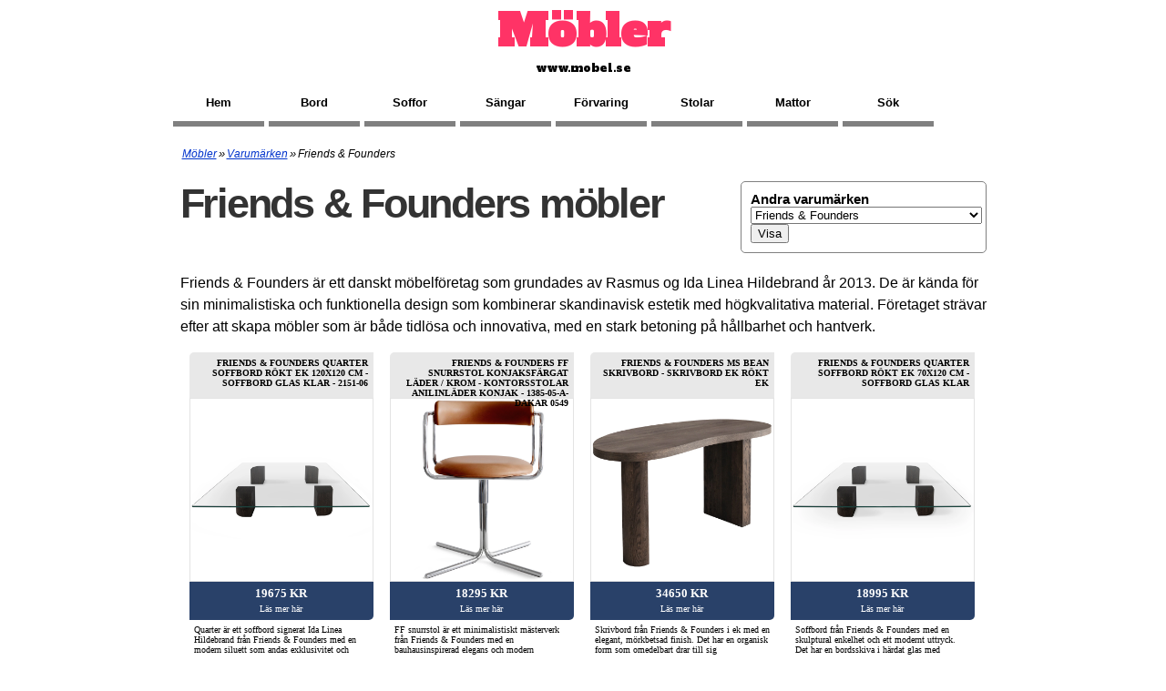

--- FILE ---
content_type: text/html; charset=utf-8
request_url: https://www.mobel.se/varumarke/friends--founders/
body_size: 11818
content:
<!DOCTYPE html>
<html xmlns="http://www.w3.org/1999/xhtml" lang="sv" xml:lang="sv">
<head>
<script async src="https://www.googletagmanager.com/gtag/js?id=G-R80ND0QFNJ"></script>
<script>window.dataLayer=window.dataLayer||[];function gtag(){dataLayer.push(arguments);}gtag('js',new Date());gtag('config','G-R80ND0QFNJ');</script>
<link rel="preconnect" href="https://www.google-analytics.com">
<meta http-equiv="Content-Type" content="text/html; charset=utf-8"/>
<meta http-equiv="Content-Language" content="sv"/>
<title>Friends & Founders | Mobel.se</title>
<meta name="description" content="Är du ute efter att köpa möbler från Friends & Founders? Här listar vi ett urval av deras möbelsortiment hos återförsäljare online. Se bilder och priser idag."/>
<meta name="robots" content="index,follow"/>
<meta name="author" content="GetWebbed AB" lang="sv"/>
<meta name="viewport" content="width=device-width, initial-scale=1">
<link href="/style250515_01.css" rel="stylesheet" type="text/css"/>
<link rel="canonical" href="https://www.mobel.se/varumarke/friends--founders/"/>
<script async src="https://pagead2.googlesyndication.com/pagead/js/adsbygoogle.js?client=ca-pub-6733357695146795" crossorigin="anonymous"></script>
<meta name='ir-site-verification-token' value='1181897302'/>
<link rel="apple-touch-icon" sizes="180x180" href="/imgs/favikon/apple-touch-icon.png">
<link rel="icon" type="image/png" sizes="32x32" href="/imgs/favikon/favicon-32x32.png">
<link rel="icon" type="image/png" sizes="16x16" href="/imgs/favikon/favicon-16x16.png">
<link rel="manifest" href="/imgs/favikon/site.webmanifest">
</head>
<body>
<div id="wrap">
<div id="logowrap">
<center>
<a href="/"><span class="site-title">Möbler</span></a><br/>
<a href="/"><span class="site-adress">www.mobel.se</span></a>
</center>
</div>
<div id="header">
<nav class="clearfix">
<ul class="clearfix">
<li><a href="/">Hem</a></li>
<li><a href="/bord/">Bord</a></li>
<li><a href="/soffor/">Soffor</a></li>
<li><a href="/sangar/">Sängar</a></li>
<li><a href="/forvaring/">Förvaring</a></li>
<li><a href="/stolar/">Stolar</a></li>
<li><a href="/mattor/">Mattor</a></li>
<li><a href="/sok/">Sök</a></li>
</ul>
<a href="#" id="pull">Meny</a>
</nav>
</div>
<div id="main">
<script type="text/javascript">function MM_jumpMenuGo(objId,targ,restore){var selObj=null;with(document){if(getElementById)selObj=getElementById(objId);if(selObj)eval(targ+".location='"+selObj.options[selObj.selectedIndex].value+"'");if(restore)selObj.selectedIndex=0;}}</script>
<div id="content">
<div id="breadcrumbs"><ol vocab="https://schema.org/" typeof="BreadcrumbList"><li property="itemListElement" typeof="ListItem"><a property="item" typeof="WebPage" href="https://www.mobel.se/"><span property="name">Möbler</span></a><meta property="position" content="1"></li>»<li property="itemListElement" typeof="ListItem"><a property="item" typeof="WebPage" href="https://www.mobel.se/varumarke/"><span property="name">Varumärken</span></a><meta property="position" content="2"></li>»<li property="itemListElement" typeof="ListItem"><span property="name">Friends & Founders</span><meta property="position" content="3"></li></ol></div>
<div id="skyltfonster">
<form name="form" id="form"><label for="form"><strong>Andra varumärken</strong><br/>
<select name="jumpMenu" id="jumpMenu">
<option value="/varumarke/home/">&Home</option>
<option value="/varumarke/tradition/">&Tradition</option>
<option value="/varumarke/101-copenhagen/">101 Copenhagen</option>
<option value="/varumarke/a2-designers/">A2 Designers</option>
<option value="/varumarke/acier-studio/">Acier Studio</option>
<option value="/varumarke/act-nordic/">Act Nordic</option>
<option value="/varumarke/adea/">Adea</option>
<option value="/varumarke/affari-of-sweden/">Affari of Sweden</option>
<option value="/forvaring/bankar/sideboards/alde--lind/">Alde & Lind</option>
<option value="/varumarke/am-pm/">AM.PM</option>
<option value="/bord/sidobord/amandab/">AmandaB</option>
<option value="/varumarke/andersen-furniture/">Andersen Furniture</option>
<option value="/varumarke/andrarum/">Andrarum</option>
<option value="/varumarke/aneta-lighting/">Aneta Lighting</option>
<option value="/bord/skrivbord/anglepoise/">Anglepoise</option>
<option value="/bord/skotbord/arias/">Arias</option>
<option value="/forvaring/hyllor/bokhyllor/art-link/">Art Link</option>
<option value="/varumarke/artek/">Artek</option>
<option value="/varumarke/artemide/">Artemide</option>
<option value="/varumarke/artwood/">Artwood</option>
<option value="/varumarke/asplund/">Asplund</option>
<option value="/bord/skrivbord/astep/">Astep</option>
<option value="/mattor/dorrmattor/astroturf/">AstroTurf</option>
<option value="/varumarke/atelier-nordic/">Atelier Nordic</option>
<option value="/bord/skrivbord/atelje-lyktan/">Atelje Lyktan</option>
<option value="/varumarke/audo-copenhagen/">Audo Copenhagen</option>
<option value="/varumarke/authentic-models/">Authentic Models</option>
<option value="/mattor/dorrmattor/aveva/">Aveva</option>
<option value="/varumarke/axeco/">Axeco</option>
<option value="/sangar/sangramar/axel-wannberg/">Axel Wannberg</option>
<option value="/varumarke/aytm/">AYTM</option>
<option value="/varumarke/babybay/">Babybay</option>
<option value="/varumarke/bargi/">Bargi</option>
<option value="/varumarke/bark/">Bark</option>
<option value="/varumarke/basic-home/">Basic Home</option>
<option value="/forvaring/hyllor/batjuma-furniture/">BATJUMA Furniture</option>
<option value="/varumarke/be-basic/">Be Basic</option>
<option value="/varumarke/bedly/">Bedly</option>
<option value="/varumarke/beds-by-brge/">Beds by Brøge</option>
<option value="/varumarke/belid/">Belid</option>
<option value="/varumarke/bellus-furniture/">Bellus Furniture</option>
<option value="/varumarke/bent-hansen/">Bent Hansen</option>
<option value="/varumarke/bepurehome/">BePureHome</option>
<option value="/varumarke/berg--strand/">Berg & Strand</option>
<option value="/stolar/fatoljer/berg-furniture/">BERG Furniture</option>
<option value="/soffor/bergamo/">Bergamo</option>
<option value="/varumarke/bernstorffsminde/">Bernstorffsminde</option>
<option value="/sangar/madrasser/bestway/">Bestway</option>
<option value="/stolar/massagestolar/beurer/">Beurer</option>
<option value="/varumarke/blomus/">Blomus</option>
<option value="/varumarke/bloomington/">Bloomington</option>
<option value="/varumarke/bloomingville/">Bloomingville</option>
<option value="/varumarke/bloomingville-mini/">Bloomingville Mini</option>
<option value="/mattor/dorrmattor/boel--jan/">Boel & Jan</option>
<option value="/varumarke/bold-monkey/">Bold Monkey</option>
<option value="/mattor/badrumsmattor/borganas-of-sweden/">Borganäs of Sweden</option>
<option value="/varumarke/brafab/">Brafab</option>
<option value="/varumarke/brdr--kruger/">Brdr. Krüger</option>
<option value="/stolar/hangmattor/bright-starts/">bright starts</option>
<option value="/mattor/ullmattor/brink--campman/">Brink & Campman</option>
<option value="/varumarke/brita-sweden/">Brita Sweden</option>
<option value="/varumarke/broste-copenhagen/">Broste Copenhagen</option>
<option value="/varumarke/bruno-mathsson/">Bruno Mathsson</option>
<option value="/varumarke/bruunmunch/">Bruunmunch</option>
<option value="/stolar/sittsackar-och-puffar/sittpuffar/by-klipklap-build--bounce/">By Klipklap Build & Bounce</option>
<option value="/stolar/fatoljer/by-on/">By On</option>
<option value="/varumarke/by-rydens/">By Rydéns</option>
<option value="/varumarke/byarums-bruk/">Byarums Bruk</option>
<option value="/varumarke/bynord/">ByNORD</option>
<option value="/forvaring/bankar/skankar/byredo/">Byredo</option>
<option value="/bord/matbord/caia-leifsdotter-design-studio/">CAIA LEIFSDOTTER DESIGN STUDIO</option>
<option value="/varumarke/cane-line/">Cane-line</option>
<option value="/bord/matbord/canett/">Canett</option>
<option value="/varumarke/carl-hansen/">Carl Hansen</option>
<option value="/varumarke/carpe-diem-beds/">Carpe Diem Beds</option>
<option value="/soffor/specialsoffor/uppblasbara-soffor/catsson/">Catsson</option>
<option value="/bord/skrivbord/challieres/">Challieres</option>
<option value="/forvaring/bankar/tv-bankar/champion-nordic/">Champion Nordic</option>
<option value="/varumarke/chhatwal--jonsson/">Chhatwal & Jonsson</option>
<option value="/stolar/hangmattor/chicco/">Chicco</option>
<option value="/varumarke/chilli/">Chilli</option>
<option value="/varumarke/cinas/">Cinas</option>
<option value="/varumarke/classic-collection/">Classic Collection</option>
<option value="/varumarke/cloud47/">Cloud47</option>
<option value="/forvaring/bankar/sideboards/co-bankeryd/">CO Bankeryd</option>
<option value="/mattor/color-stories/">Color Stories</option>
<option value="/varumarke/comfort-garden/">Comfort Garden</option>
<option value="/varumarke/comfort-living/">Comfort Living</option>
<option value="/varumarke/concept-55/">Concept 55</option>
<option value="/mattor/vavda-mattor/conceptum-hypnose/">Conceptum Hypnose</option>
<option value="/varumarke/cortland/">Cortland</option>
<option value="/varumarke/cosmoliving-by-cosmopolitan/">CosmoLiving by Cosmopolitan</option>
<option value="/varumarke/create-collection/">Create Collection</option>
<option value="/varumarke/creative-collection/">Creative Collection</option>
<option value="/bord/skrivbord/crme-atelier/">Crème Atelier</option>
<option value="/varumarke/cuero/">Cuero</option>
<option value="/mattor/d-sign/">D-Sign</option>
<option value="/varumarke/dagmar/">Dagmar</option>
<option value="/varumarke/dan-form/">Dan Form</option>
<option value="/varumarke/dcweditions/">DCWéditions</option>
<option value="/varumarke/deco-nord/">DECO NORD</option>
<option value="/varumarke/decotique/">Decotique</option>
<option value="/varumarke/dedon/">dedon</option>
<option value="/varumarke/denoord/">deNoord</option>
<option value="/varumarke/department/">Department</option>
<option value="/varumarke/design-by-us/">Design By Us</option>
<option value="/varumarke/design-house-stockholm/">Design House Stockholm</option>
<option value="/varumarke/dixie/">Dixie</option>
<option value="/varumarke/diyti/">DIYTI</option>
<option value="/varumarke/dk3/">Dk3</option>
<option value="/soffor/divansoffor/dome-deco/">Dome Deco</option>
<option value="/varumarke/dorel-home/">Dorel Home</option>
<option value="/varumarke/driade/">Driade</option>
<option value="/varumarke/dromvik/">Drömvik</option>
<option value="/varumarke/dusty-deco/">Dusty Deco</option>
<option value="/varumarke/dutchbone/">Dutchbone</option>
<option value="/varumarke/dux/">Dux</option>
<option value="/varumarke/eberhart/">Eberhart</option>
<option value="/varumarke/eberhart-furniture/">Eberhart Furniture</option>
<option value="/bord/sidobord/ecobirdy/">ecoBirdy</option>
<option value="/varumarke/eglo/">EGLO</option>
<option value="/varumarke/eichholtz/">Eichholtz</option>
<option value="/varumarke/eightmood/">Eightmood</option>
<option value="/varumarke/eilersen/">Eilersen</option>
<option value="/varumarke/ekta-handvaerk/">EKTA Handvaerk</option>
<option value="/varumarke/ellos/">Ellos</option>
<option value="/soffor/baddsoffor/eltap/">eltap</option>
<option value="/varumarke/englesson/">Englesson</option>
<option value="/varumarke/essem-design/">Essem Design</option>
<option value="/varumarke/ethimo/">Ethimo</option>
<option value="/varumarke/ethnicraft/">Ethnicraft</option>
<option value="/varumarke/eva-solo/">Eva Solo</option>
<option value="/stolar/fatoljer/exit-toys/">Exit Toys</option>
<option value="/varumarke/exotan/">Exotan</option>
<option value="/varumarke/factory-fellow/">Factory Fellow</option>
<option value="/varumarke/fast-design/">Fast Design</option>
<option value="/varumarke/fatboy/">Fatboy</option>
<option value="/varumarke/fdb-mbler/">FDB Møbler</option>
<option value="/varumarke/ferm-living/">Ferm Living</option>
<option value="/varumarke/fermob/">Fermob</option>
<option value="/varumarke/fiam/">Fiam</option>
<option value="/varumarke/fjordfiesta/">Fjordfiesta</option>
<option value="/varumarke/flexa/">FLEXA</option>
<option value="/varumarke/flos/">Flos</option>
<option value="/varumarke/fogia/">Fogia</option>
<option value="/varumarke/fontanaarte/">FontanaArte</option>
<option value="/varumarke/form--refine/">Form & Refine</option>
<option value="/varumarke/formgatan/">Formgatan</option>
<option value="/varumarke/foscarini/">Foscarini</option>
<option value="/varumarke/frama/">Frama</option>
<option value="/bord/skrivbord/frandsen/">Frandsen</option>
<option value="/varumarke/fredericia-furniture/">Fredericia Furniture</option>
<option value="/varumarke/fri-form/">Fri Form</option>
<option value="/varumarke/friends--founders/" selected>Friends & Founders</option>
<option value="/varumarke/fritab/">Fritab</option>
<option value="/varumarke/fritz-hansen/">Fritz Hansen</option>
<option value="/stolar/hangmattor/fun-house/">Fun House</option>
<option value="/varumarke/funky--co/">Funky & Co</option>
<option value="/varumarke/funzi-living/">Funzi Living</option>
<option value="/varumarke/furbo/">Furbo</option>
<option value="/varumarke/furnhouse/">Furnhouse</option>
<option value="/varumarke/furninova/">Furninova</option>
<option value="/varumarke/furniture-fashion/">Furniture Fashion</option>
<option value="/varumarke/furniturebox/">Furniturebox</option>
<option value="/sangar/barnsangar/loftsangar/fooniks/">Fööniks</option>
<option value="/varumarke/gan/">GAN</option>
<option value="/mattor/badrumsmattor/gant-home/">Gant Home</option>
<option value="/mattor/barnmattor/garbo--friends/">Garbo & Friends</option>
<option value="/varumarke/garden-prestige/">Garden Prestige</option>
<option value="/varumarke/gejst/">Gejst</option>
<option value="/varumarke/gemla/">Gemla</option>
<option value="/bord/skrivbord/georg-jensen/">Georg Jensen</option>
<option value="/varumarke/gervasoni/">Gervasoni</option>
<option value="/varumarke/getama/">Getama</option>
<option value="/varumarke/globen-lighting/">Globen Lighting</option>
<option value="/varumarke/gloster/">Gloster</option>
<option value="/varumarke/goes/">GoEs</option>
<option value="/varumarke/granit/">Granit</option>
<option value="/varumarke/grythyttan-stalmobler/">Grythyttan Stålmöbler</option>
<option value="/varumarke/gubi/">Gubi</option>
<option value="/varumarke/hagagruppen/">Hagagruppen</option>
<option value="/mattor/badrumsmattor/halvor-bakke/">Halvor Bakke</option>
<option value="/mattor/dorrmattor/hamat/">Hamat</option>
<option value="/varumarke/hanah-home/">Hanah Home</option>
<option value="/varumarke/handvark/">Handvärk</option>
<option value="/varumarke/haslev/">Haslev</option>
<option value="/varumarke/hay/">HAY</option>
<option value="/varumarke/hem/">Hem</option>
<option value="/varumarke/hemfint/">Hemfint</option>
<option value="/varumarke/heymat/">Heymat</option>
<option value="/varumarke/hillerstorp/">Hillerstorp</option>
<option value="/varumarke/himla/">Himla</option>
<option value="/varumarke/hkliving/">HKliving</option>
<option value="/varumarke/homeroom-collection/">Homeroom Collection</option>
<option value="/varumarke/homestyle4u/">Homestyle4u</option>
<option value="/varumarke/homitis/">Homitis</option>
<option value="/sangar/barnsangar/loftsangar/hoppekids/">Hoppekids</option>
<option value="/varumarke/horredsmattan/">Horredsmattan</option>
<option value="/varumarke/houe/">Houe</option>
<option value="/varumarke/house-doctor/">House Doctor</option>
<option value="/varumarke/house-nordic/">House Nordic</option>
<option value="/varumarke/house-of-finn-juhl/">House of Finn Juhl</option>
<option value="/varumarke/house-of-sander/">House of Sander</option>
<option value="/varumarke/hsm-collection/">HSM collection</option>
<option value="/stolar/solstolar/huseby/">Huseby</option>
<option value="/varumarke/hubsch/">Hübsch</option>
<option value="/stolar/skrivbordsstolar/hag/">HÅG</option>
<option value="/varumarke/haum/">Håum</option>
<option value="/stolar/skrivbordsstolar/hoganas/">Höganäs</option>
<option value="/varumarke/ib-laursen/">Ib Laursen</option>
<option value="/bord/skrivbord/iittala/">Iittala</option>
<option value="/stolar/hangmattor/ingenuity/">Ingenuity</option>
<option value="/bord/skrivbord/ingo-maurer/">Ingo Maurer</option>
<option value="/varumarke/ingridsdotter/">Ingridsdotter</option>
<option value="/varumarke/inhouse-group/">Inhouse Group</option>
<option value="/stolar/massagestolar/insportline/">inSPORTline</option>
<option value="/mattor/gangmattor/interioren/">Interiören</option>
<option value="/soffor/specialsoffor/uppblasbara-soffor/intex/">INTEX</option>
<option value="/varumarke/jabadabado/">Jabadabado</option>
<option value="/varumarke/jakobsdals/">Jakobsdals</option>
<option value="/stolar/koksstolar/barstolar/jolina-holland/">JOLINA HOLLAND</option>
<option value="/varumarke/jonas-ihreborn/">Jonas Ihreborn</option>
<option value="/varumarke/jonathan-adler/">Jonathan Adler</option>
<option value="/varumarke/jotex/">Jotex</option>
<option value="/soffor/juul/">Juul</option>
<option value="/varumarke/kalager-design/">Kalager Design</option>
<option value="/varumarke/karakter/">Karakter</option>
<option value="/varumarke/kare-design/">Kare Design</option>
<option value="/varumarke/kartell/">Kartell</option>
<option value="/varumarke/karup-design/">Karup Design</option>
<option value="/varumarke/kas-kopenhagen/">KAS Kopenhagen</option>
<option value="/varumarke/kasthall/">Kasthall</option>
<option value="/varumarke/kave-home/">Kave Home</option>
<option value="/bord/soffbord/kdesign/">KDESIGN</option>
<option value="/varumarke/kilands/">Kilands</option>
<option value="/varumarke/klassik-studio/">Klassik Studio</option>
<option value="/varumarke/klong/">Klong</option>
<option value="/varumarke/km-home/">KM Home</option>
<option value="/varumarke/knoll/">Knoll</option>
<option value="/varumarke/kristina-dam-studio/">Kristina Dam Studio</option>
<option value="/varumarke/kwa/">KWA</option>
<option value="/varumarke/kallemo/">Källemo</option>
<option value="/mattor/badrumsmattor/lessentiel/">L'essentiel</option>
<option value="/varumarke/lafuma/">Lafuma</option>
<option value="/bord/skrivbord/hoj---sankbart-skrivbord/lanab/">Lanab</option>
<option value="/mattor/langkilde--sn/">Langkilde & Søn</option>
<option value="/varumarke/lano-meble/">Lano Meble</option>
<option value="/varumarke/lc-spa/">LC Spa</option>
<option value="/soffor/leather-master/">Leather Master</option>
<option value="/varumarke/lee-broom/">Lee Broom</option>
<option value="/varumarke/lexington/">Lexington</option>
<option value="/varumarke/lexpo-living/">Lexpo Living</option>
<option value="/stolar/koksstolar/karmstolar/libo/">Libo</option>
<option value="/forvaring/bankar/liewood/">LIEWOOD</option>
<option value="/varumarke/lifestylegarden/">LifestyleGarden</option>
<option value="/varumarke/ligne-roset/">Ligne Roset</option>
<option value="/forvaring/skap/vitrinskap/lindebjerg-design/">Lindebjerg Design</option>
<option value="/varumarke/linie-design/">Linie Design</option>
<option value="/varumarke/living/">LIVING</option>
<option value="/varumarke/lk-hjelle/">LK Hjelle</option>
<option value="/varumarke/loca/">LoCa</option>
<option value="/varumarke/loft24/">Loft24</option>
<option value="/varumarke/lorena-canals/">Lorena Canals</option>
<option value="/varumarke/luceplan/">Luceplan</option>
<option value="/bord/sidobord/lucie-kaas/">Lucie Kaas</option>
<option value="/bord/skrivbord/lumina/">Lumina</option>
<option value="/varumarke/lanna-mobler/">Länna Möbler</option>
<option value="/varumarke/madam-stoltz/">Madam Stoltz</option>
<option value="/varumarke/made-by-choice/">Made by choice</option>
<option value="/varumarke/magis/">Magis</option>
<option value="/varumarke/magnus-olesen/">Magnus Olesen</option>
<option value="/varumarke/majestic-furniture/">Majestic Furniture</option>
<option value="/stolar/koksstolar/mak-misho/">Mak Misho</option>
<option value="/varumarke/manis-h/">Manis-h</option>
<option value="/varumarke/manor-house/">Manor House</option>
<option value="/bord/sidobord/mareld/">Mareld</option>
<option value="/varumarke/marimekko/">Marimekko</option>
<option value="/bord/skrivbord/markslojd/">Markslöjd</option>
<option value="/bord/skrivbord/marset/">Marset</option>
<option value="/varumarke/martinelli-luce/">Martinelli Luce</option>
<option value="/mattor/massimo/">Massimo</option>
<option value="/varumarke/massproductions/">Massproductions</option>
<option value="/varumarke/mater/">Mater</option>
<option value="/varumarke/mattadirekt/">Mattadirekt</option>
<option value="/varumarke/mattbolaget/">Mattbolaget</option>
<option value="/varumarke/mavis/">Mavis</option>
<option value="/varumarke/maze/">Maze</option>
<option value="/varumarke/maze-interior/">Maze interior</option>
<option value="/varumarke/mazo/">Mazo</option>
<option value="/stolar/massagestolar/medisana/">Medisana</option>
<option value="/varumarke/mette-ditmer/">Mette Ditmer</option>
<option value="/varumarke/micadoni/">Micadoni</option>
<option value="/varumarke/mille-notti/">Mille Notti</option>
<option value="/bord/skrivbord/mille-w-nordisk-design/">MiLLE W NORDISK DESIGN</option>
<option value="/mattor/ullmattor/mimou/">Mimou</option>
<option value="/varumarke/missoni-home/">Missoni Home</option>
<option value="/varumarke/moebe/">Moebe</option>
<option value="/varumarke/montana/">Montana</option>
<option value="/soffor/monte-carlo/">Monte Carlo</option>
<option value="/varumarke/moooi/">Moooi</option>
<option value="/varumarke/muubs/">MUUBS</option>
<option value="/varumarke/muuto/">Muuto</option>
<option value="/varumarke/mbel-copenhagen/">Møbel Copenhagen</option>
<option value="/varumarke/nanimarquina/">Nanimarquina</option>
<option value="/varumarke/nardi/">Nardi</option>
<option value="/varumarke/naver-collection/">Naver Collection</option>
<option value="/varumarke/nemo-lighting/">Nemo Lighting</option>
<option value="/bord/sidobord/new-mags/">New Mags</option>
<option value="/varumarke/new-works/">New Works</option>
<option value="/varumarke/newport/">Newport</option>
<option value="/varumarke/ng-baby/">NG Baby</option>
<option value="/varumarke/nichba/">Nichba</option>
<option value="/varumarke/nine/">NINE</option>
<option value="/varumarke/no-ga/">NO GA</option>
<option value="/varumarke/nobodinoz/">Nobodinoz</option>
<option value="/varumarke/nocnoi/">NocNoi</option>
<option value="/forvaring/hyllor/vagghyllor/nonuform/">Nonuform</option>
<option value="/varumarke/noo-ma/">noo.ma</option>
<option value="/varumarke/nord-komfort/">Nord Komfort</option>
<option value="/varumarke/nordal/">Nordal</option>
<option value="/varumarke/nordform/">NORDFORM</option>
<option value="/varumarke/nordic-furniture-group/">Nordic Furniture Group</option>
<option value="/bord/skrivbord/nordic-tales/">Nordic Tales</option>
<option value="/bord/skrivbord/nordlux/">Nordlux</option>
<option value="/varumarke/nordlys/">Nordlys</option>
<option value="/varumarke/nordvark/">NORDVÄRK</option>
<option value="/varumarke/normann-copenhagen/">Normann Copenhagen</option>
<option value="/varumarke/norr11/">NORR11</option>
<option value="/bord/matbord/novasolo/">Novasolo</option>
<option value="/varumarke/novogratz/">Novogratz</option>
<option value="/varumarke/ntk/">NTK</option>
<option value="/varumarke/nuura/">Nuura</option>
<option value="/bord/skrivbord/nya-manufaktur/">Nya Manufaktur</option>
<option value="/bord/skrivbord/oblure/">Oblure</option>
<option value="/varumarke/oceanhouse/">Oceanhouse</option>
<option value="/varumarke/officeline/">Officeline</option>
<option value="/varumarke/oliver-furniture/">Oliver Furniture</option>
<option value="/bord/olsson--jensen/">Olsson & Jensen</option>
<option value="/varumarke/oscarssons-mobel/">Oscarssons Möbel</option>
<option value="/varumarke/ox-denmarq/">OX DENMARQ</option>
<option value="/varumarke/oyoy-living/">OYOY LIVING</option>
<option value="/varumarke/oyoy-living-design/">OYOY Living Design</option>
<option value="/varumarke/paged/">Paged</option>
<option value="/forvaring/hyllor/paper-collective/">Paper Collective</option>
<option value="/varumarke/pappelina/">Pappelina</option>
<option value="/varumarke/parachilna/">Parachilna</option>
<option value="/varumarke/pastill/">Pastill</option>
<option value="/varumarke/pedestal/">Pedestal</option>
<option value="/varumarke/petite-friture/">Petite Friture</option>
<option value="/bord/skrivbord/pholc/">Pholc</option>
<option value="/forvaring/hyllor/pira/">Pira</option>
<option value="/mattor/planet-pool/">Planet Pool</option>
<option value="/varumarke/platinum-aerocover/">Platinum Aerocover</option>
<option value="/varumarke/please-wait-to-be-seated/">PLEASE WAIT to be SEATED</option>
<option value="/varumarke/polspotten/">Polspotten</option>
<option value="/varumarke/polytuft/">Polytuft</option>
<option value="/bord/skrivbord/pr-home/">PR Home</option>
<option value="/forvaring/bankar/sideboards/present-time/">Present Time</option>
<option value="/varumarke/printworks/">PRINTWORKS</option>
<option value="/mattor/badrumsmattor/pure/">Pure</option>
<option value="/varumarke/queer-eye/">Queer Eye</option>
<option value="/varumarke/raawii/">raawii</option>
<option value="/varumarke/recollector/">ReCollector</option>
<option value="/mattor/badrumsmattor/redlunds/">Redlunds</option>
<option value="/bord/soffbord/reflections-copenhagen/">Reflections Copenhagen</option>
<option value="/varumarke/reforma/">Reforma</option>
<option value="/mattor/vavda-mattor/rezas/">Rezas</option>
<option value="/bord/soffbord/rge/">RGE</option>
<option value="/stolar/skrivbordsstolar/rh/">RH</option>
<option value="/varumarke/rice/">RICE</option>
<option value="/varumarke/risskov-mbelsnedkeri/">Risskov Møbelsnedkeri</option>
<option value="/varumarke/riviera-maison/">Riviera Maison</option>
<option value="/varumarke/ro-collection/">Ro Collection</option>
<option value="/mattor/barnmattor/roommate/">Roommate</option>
<option value="/varumarke/rotor-design/">Rotor design</option>
<option value="/varumarke/rowico-home/">Rowico Home</option>
<option value="/varumarke/rubn/">Rubn</option>
<option value="/mattor/plastmattor/rug-solid/">Rug Solid</option>
<option value="/varumarke/ruth--joanna/">Ruth & Joanna</option>
<option value="/varumarke/roshults/">Röshults</option>
<option value="/varumarke/sackit/">Sackit</option>
<option value="/mattor/dorrmattor/safefloor/">Safefloor</option>
<option value="/stolar/sadelstolar/salli/">Salli</option>
<option value="/varumarke/scandi-days/">Scandi Days</option>
<option value="/varumarke/scandinavian-choice/">Scandinavian Choice</option>
<option value="/varumarke/scapa/">Scapa</option>
<option value="/varumarke/scherlin/">Scherlin</option>
<option value="/varumarke/se-mattor/">Se Mattor</option>
<option value="/varumarke/sebra/">Sebra</option>
<option value="/varumarke/seletti/">SELETTI</option>
<option value="/varumarke/serax/">Serax</option>
<option value="/stolar/sittsackar-och-puffar/sittpuffar/shepherd/">Shepherd</option>
<option value="/varumarke/sibast-furniture/">Sibast Furniture</option>
<option value="/varumarke/sika-design/">Sika Design</option>
<option value="/bord/matbord/barbord--bardiskar/sjalso-nordic/">Själsö Nordic</option>
<option value="/varumarke/skagerak/">Skagerak</option>
<option value="/varumarke/skargaarden/">Skargaarden</option>
<option value="/varumarke/skinnwille/">Skinnwille</option>
<option value="/varumarke/skipper-furniture/">Skipper Furniture</option>
<option value="/varumarke/skovby/">Skovby</option>
<option value="/bord/soffbord/smallrevolution/">SMALLrevolution</option>
<option value="/varumarke/smd-design/">SMD Design</option>
<option value="/varumarke/smalandsbadden/">Smålandsbädden</option>
<option value="/varumarke/snedkergaarden/">Snedkergaarden</option>
<option value="/varumarke/soffadirekt/">SoffaDirekt</option>
<option value="/soffor/specialsoffor/uppblasbara-soffor/softy-bag/">Softy Bag</option>
<option value="/forvaring/skap/nyckelskap/solstickan/">Solstickan</option>
<option value="/varumarke/songmics/">Songmics</option>
<option value="/bord/sidobord/brickbord/speedtsberg/">Speedtsberg</option>
<option value="/varumarke/spinder-design/">Spinder Design</option>
<option value="/mattor/badrumsmattor/spirit-of-the-nomad/">Spirit of the Nomad</option>
<option value="/forvaring/bankar/sideboards/star-trading/">Star Trading</option>
<option value="/varumarke/staycation/">Staycation</option>
<option value="/varumarke/steens/">Steens</option>
<option value="/varumarke/stenexpo/">Stenexpo</option>
<option value="/bord/skrivbord/stilnovo/">Stilnovo</option>
<option value="/stolar/koksstolar/karmstolar/stockamollan/">Stockamöllan</option>
<option value="/varumarke/stolab/">Stolab</option>
<option value="/varumarke/string-furniture/">String furniture</option>
<option value="/stolar/sittsackar-och-puffar/sittpuffar/studio-about/">Studio About</option>
<option value="/varumarke/sun-flex/">Sun-Flex</option>
<option value="/varumarke/svanefors/">Svanefors</option>
<option value="/varumarke/swedese/">Swedese</option>
<option value="/forvaring/hyllor/swedish-ninja/">Swedish Ninja</option>
<option value="/stolar/fatoljer/sren-lund/">Søren Lund</option>
<option value="/bord/matbord/tablelab/">Tablelab</option>
<option value="/varumarke/tallum/">Tallum</option>
<option value="/bord/skrivbord/tecnolumen/">Tecnolumen</option>
<option value="/mattor/badrumsmattor/tekla/">Tekla</option>
<option value="/sangar/madrasser/baddmadrasser/tempur/">Tempur</option>
<option value="/varumarke/tenzo/">Tenzo</option>
<option value="/varumarke/teppi/">Teppi</option>
<option value="/varumarke/thorup-copenhagen/">Thorup Copenhagen</option>
<option value="/varumarke/tica-copenhagen/">Tica Copenhagen</option>
<option value="/varumarke/tine-k/">Tine K</option>
<option value="/varumarke/tinted-objects/">Tinted Objects</option>
<option value="/varumarke/tl-trading/">TL-Trading</option>
<option value="/varumarke/tolix/">Tolix</option>
<option value="/varumarke/tom-dixon/">Tom Dixon</option>
<option value="/varumarke/ton/">Ton</option>
<option value="/varumarke/torkelson/">Torkelson</option>
<option value="/varumarke/trademark-living/">Trademark Living</option>
<option value="/varumarke/tre-sekel-mobelsnickeri/">Tre Sekel Möbelsnickeri</option>
<option value="/varumarke/trendcarpet/">Trendcarpet</option>
<option value="/bord/sangbord/trio-lighting/">Trio Lighting</option>
<option value="/soffor/troispommeshome/">Troispommeshome</option>
<option value="/varumarke/troll/">Troll</option>
<option value="/varumarke/turiform/">Turiform</option>
<option value="/varumarke/tvilum/">Tvilum</option>
<option value="/varumarke/umage/">Umage</option>
<option value="/varumarke/unique-furniture/">Unique Furniture</option>
<option value="/varumarke/urban-nature-culture/">Urban Nature Culture</option>
<option value="/varumarke/usm/">USM</option>
<option value="/varumarke/vaarnii/">Vaarnii</option>
<option value="/stolar/koksstolar/valerie-objects/">Valerie Objects</option>
<option value="/varumarke/varax/">Varax</option>
<option value="/varumarke/vasagle/">Vasagle</option>
<option value="/varumarke/vcm/">VCM</option>
<option value="/varumarke/vcm-nordic/">VCM Nordic</option>
<option value="/varumarke/venture-design/">Venture Design</option>
<option value="/varumarke/venture-home/">Venture Home</option>
<option value="/varumarke/verk/">Verk</option>
<option value="/varumarke/verpan/">Verpan</option>
<option value="/bord/skrivbord/skrivbord-for-barn/vidaxl/">vidaXL</option>
<option value="/varumarke/vigo/">Vigo</option>
<option value="/bord/soffbord/villa-collection/">Villa Collection</option>
<option value="/varumarke/vind/">VIND</option>
<option value="/varumarke/vintage/">Vintage</option>
<option value="/varumarke/vipack/">Vipack</option>
<option value="/varumarke/vipp/">Vipp</option>
<option value="/varumarke/visual-comfort/">Visual Comfort</option>
<option value="/varumarke/vitra/">Vitra</option>
<option value="/varumarke/vm-carpet/">VM Carpet</option>
<option value="/varumarke/vox/">VOX</option>
<option value="/varumarke/vtwonen/">vtwonen</option>
<option value="/varumarke/warm-nordic/">Warm Nordic</option>
<option value="/varumarke/we-are-bitte/">We Are Bitte</option>
<option value="/varumarke/we-do-wood/">We Do Wood</option>
<option value="/varumarke/wendelbo/">Wendelbo</option>
<option value="/varumarke/white-label-living/">White Label Living</option>
<option value="/stolar/sittsackar-och-puffar/sittpuffar/wigiwama/">Wigiwama</option>
<option value="/varumarke/wikholm-form/">Wikholm Form</option>
<option value="/sangar/sangramar/wilson--wood/">Wilson & Wood</option>
<option value="/varumarke/wohnling/">Wohnling</option>
<option value="/varumarke/wood-furniture/">Wood Furniture</option>
<option value="/varumarke/woood/">WOOOD</option>
<option value="/varumarke/woud/">Woud</option>
<option value="/bord/skrivbord/wastberg/">Wästberg</option>
<option value="/varumarke/zanat/">Zanat</option>
<option value="/varumarke/zone-denmark/">Zone Denmark</option>
<option value="/varumarke/zuiver/">Zuiver</option>
<option value="/varumarke/zweed/">Zweed</option>
<option value="/varumarke/ahlns-home/">ÅHLÉNS HOME</option>
<option value="/bord/skrivbord/orsjo-belysning/">Örsjö Belysning</option>
</select></label>
<input type="button" name="go_button" id="go_button" value="Visa" onclick="MM_jumpMenuGo('jumpMenu','parent',0)"/>
</form>
<h1>Friends & Founders möbler</h1>
<p><p>Friends & Founders är ett danskt möbelföretag som grundades av Rasmus og Ida Linea Hildebrand år 2013. De är kända för sin minimalistiska och funktionella design som kombinerar skandinavisk estetik med högkvalitativa material. Företaget strävar efter att skapa möbler som är både tidlösa och innovativa, med en stark betoning på hållbarhet och hantverk.</p></p>
<div class="productfeed">
<ul>
<li>
<div class="productname"><h3>Friends & Founders Quarter Soffbord Rökt Ek 120x120 Cm - Soffbord Glas Klar - 2151-06</h3></div>
<div class="productimage"><a href="/go.php?id=18131638" target="_blank" rel="nofollow"><img class="lazy" data-src="https://www.rum21.se/image/14/friends-founders-quarter-soffbord-rokt-ek-21" height="200px" width="200px" alt="friends & founders quarter soffbord rökt ek 120x120 cm - soffbord glas klar - 2151-06"/></a></div>
<a href="/go.php?id=18131638" target="_blank" rel="nofollow">
<div class="pricelink">19675 kr<br><span class="readmore">Läs mer här</span></div>
</a>
<div class="infobox">Quarter är ett soffbord signerat Ida Linea Hildebrand från Friends & Founders med en modern siluett som andas exklusivitet och elegans. Med en bordsskiva i härdat glas och robusta ben i mörkbetsad ek är detta en möbel som utlovar tidlös och långvarig kvalitet och dess låga höjd gör det till en idealisk mittpunkt i vardagsrummet. Det klara glaset i kombination med de varma tonerna i träet skapar en inbjudande atmosfär för avkoppling och sociala sammankomster. Design av Ida Linea Hildebrand. Bra att veta om Quarter soffbord - Tillverkat i Europa.- Design av Ida Linea Hildebrand.- Ingår i serien Quarter.- Erbjuds i flera storlekar. Vi har valt ut Klar Soffbord i Glas från Friends & Founders med stor omsorg.</div>
</li>
<li>
<div class="productname"><h3>Friends & Founders Ff Snurrstol Konjaksfärgat Läder / Krom - Kontorsstolar Anilinläder Konjak - 1385-05-A-DAKAR 0549</h3></div>
<div class="productimage"><a href="/go.php?id=19987028" target="_blank" rel="nofollow"><img class="lazy" data-src="https://www.rum21.se/image/14/friends-founders-ff-snurrstol-12" height="200px" width="200px" alt="friends & founders ff snurrstol konjaksfärgat läder / krom - kontorsstolar anilinläder konjak - 1385-05-a-dakar 0549"/></a></div>
<a href="/go.php?id=19987028" target="_blank" rel="nofollow">
<div class="pricelink">18295 kr<br><span class="readmore">Läs mer här</span></div>
</a>
<div class="infobox">FF snurrstol är ett minimalistiskt mästerverk från Friends & Founders med en bauhausinspirerad elegans och modern funktionalitet. Oavsett var den placeras, runt middagsbordet, på kontoret eller i det moderna konferensrummet, är FF snurrstol ett bevis på Friends & Founders passion för kvalitet och estetisk perfektion, noggrant designad av Ida Linea Hildebrand. Bra att veta om snurrstolen - Ingår i serien FF.- Erbjuds i flera utföranden.- Tillverkad i Europa.- Design av Ida Linea Hildebrand. Vi har valt ut Konjak Kontorsstolar i Anilinläder från Friends & Founders med stor omsorg.</div>
</li>
<li>
<div class="productname"><h3>Friends & Founders Ms Bean Skrivbord - Skrivbord Ek Rökt Ek</h3></div>
<div class="productimage"><a href="/go.php?id=18109654" target="_blank" rel="nofollow"><img class="lazy" data-src="https://royaldesign.se/image/1/friends-founders-ms-bean-skrivbord-rokt-ek-5" height="200px" width="200px" alt="friends & founders ms bean skrivbord - skrivbord ek rökt ek"/></a></div>
<a href="/go.php?id=18109654" target="_blank" rel="nofollow">
<div class="pricelink">34650 kr<br><span class="readmore">Läs mer här</span></div>
</a>
<div class="infobox">Skrivbord från Friends & Founders i ek med en elegant, mörkbetsad finish. Det har en organisk form som omedelbart drar till sig uppmärksamheten perfekt för det moderna hemmakontoret. Kombinera skrivbordet med en elegant stol från Friends & Founders. Formgivning av Ida Linea Hildebrand. Om skrivbordet från Friends & Founders- Tillverkat i Europa.- Formgivning av Ida Linea Hildebrand.- Kombinera skrivbordet med en stol från Friends & Founders. Shoppa Skrivbord och mer Bord hos Royal Design.</div>
</li>
<li>
<div class="productname"><h3>Friends & Founders Quarter Soffbord Rökt Ek 70x120 Cm - Soffbord Glas Klar</h3></div>
<div class="productimage"><a href="/go.php?id=18183322" target="_blank" rel="nofollow"><img class="lazy" data-src="https://royaldesign.se/image/1/friends-founders-quarter-soffbord-rokt-ek-22" height="200px" width="200px" alt="friends & founders quarter soffbord rökt ek 70x120 cm - soffbord glas klar"/></a></div>
<a href="/go.php?id=18183322" target="_blank" rel="nofollow">
<div class="pricelink">18995 kr<br><span class="readmore">Läs mer här</span></div>
</a>
<div class="infobox">Soffbord från Friends & Founders med en skulptural enkelhet och ett modernt uttryck. Det har en bordsskiva i härdat glas med kontrasterande, mörkbetsade ben i massiv ek för att framhäva den eleganta siluetten och ge designen ett välbalanserat uttryck. Formgivning av Ida Linea Hildebrand. Om soffbordet från Friends & Founders- Tillverkat i Europa.- Formgivning av Ida Linea Hildebrand.- Från serien Quarter.- Finns i flera storlekar. Shoppa Soffbord och mer Bord hos Royal Design.</div>
</li>
<li>
<div class="productname"><h3>Friends & Founders Ff Snurrstol sfärgat Läder / Svart - Kontorsstolar Anilinläder Konjak</h3></div>
<div class="productimage"><a href="/go.php?id=20037234" target="_blank" rel="nofollow"><img class="lazy" data-src="https://royaldesign.se/image/1/friends-founders-ff-snurrstol-16" height="200px" width="200px" alt="friends & founders ff snurrstol sfärgat läder / svart - kontorsstolar anilinläder konjak"/></a></div>
<a href="/go.php?id=20037234" target="_blank" rel="nofollow">
<div class="pricelink">17575 kr<br><span class="readmore">Läs mer här</span></div>
</a>
<div class="infobox">Snurrstol från Friends & Founders med en minimalistisk design och välarbetade detaljer från alla vinklar. Den har ett elegant snurrunderrede i metall med en högkvalitativ klädsel perfekt för både hemmet och offentliga miljöer. Formgivning av Ida Linea Hildebrand. Om snurrstolen från Friends & Founders- Från serien FF.- Finns i flera utföranden.- Tillverkad i Europa.- Formgivning av Ida Linea Hildebrand. Shoppa Kontorsstolar och mer Stolar & Pallar hos Royal Design.</div>
</li>
<li>
<div class="productname"><h3>Friends & Founders Ff Snurrstol sfärgat Läder / Krom - Kontorsstolar Anilinläder Konjak</h3></div>
<div class="productimage"><a href="/go.php?id=20038593" target="_blank" rel="nofollow"><img class="lazy" data-src="https://royaldesign.se/image/1/friends-founders-ff-snurrstol-19" height="200px" width="200px" alt="friends & founders ff snurrstol sfärgat läder / krom - kontorsstolar anilinläder konjak"/></a></div>
<a href="/go.php?id=20038593" target="_blank" rel="nofollow">
<div class="pricelink">18295 kr<br><span class="readmore">Läs mer här</span></div>
</a>
<div class="infobox">Snurrstol från Friends & Founders med en minimalistisk design och välarbetade detaljer från alla vinklar. Den har ett elegant snurrunderrede i metall med en högkvalitativ klädsel perfekt för både hemmet och offentliga miljöer. Formgivning av Ida Linea Hildebrand. Om snurrstolen från Friends & Founders- Från serien FF.- Finns i flera utföranden.- Tillverkad i Europa.- Formgivning av Ida Linea Hildebrand. Shoppa Kontorsstolar och mer Stolar & Pallar hos Royal Design.</div>
</li>
<li>
<div class="productname"><h3>Friends & Founders Pond Sidobord Ø45 Cm Grey Smoke - Soffbord Glas Grey Smoke - 2090-03</h3></div>
<div class="productimage"><a href="/go.php?id=17691880" target="_blank" rel="nofollow"><img class="lazy" data-src="https://www.rum21.se/image/14/friends-founders-pond-loungebord-24" height="200px" width="200px" alt="friends & founders pond sidobord ø45 cm grey smoke - soffbord glas grey smoke - 2090-03"/></a></div>
<a href="/go.php?id=17691880" target="_blank" rel="nofollow">
<div class="pricelink">15495 kr<br><span class="readmore">Läs mer här</span></div>
</a>
<div class="infobox">Pond är ett bord från Friends & Founders med en minimalistisk design inspirerad av reflektionerna i ytan på en damm. Bordet är tillverkat av skickliga hantverkare och dess transparenta glas i olika färger ger en modern twist till alla miljöer, privata som offentliga. Design av Ida Linea Hildebrand. Bra att veta om Pond loungebord - Tillverkat i Europa.- Design av Ida Linea Hildebrand.- Tillverkat av härdat säkerhetsglas.- Erbjuds i flera modeller. Vi har valt ut Grey Smoke Soffbord i Glas från Friends & Founders med stor omsorg.</div>
</li>
<li>
<div class="productname"><h3>Friends & Founders Pond Soffbord Ø80 Cm - Soffbord Glas Brons</h3></div>
<div class="productimage"><a href="/go.php?id=17741269" target="_blank" rel="nofollow"><img class="lazy" data-src="https://royaldesign.se/image/1/friends-founders-pond-loungebord-27" height="200px" width="200px" alt="friends & founders pond soffbord ø80 cm - soffbord glas brons"/></a></div>
<a href="/go.php?id=17741269" target="_blank" rel="nofollow">
<div class="pricelink">18695 kr<br><span class="readmore">Läs mer här</span></div>
</a>
<div class="infobox">Loungebord från Friends & Founders med ett minimalistiskt formspråk med en enkel, elegant siluett som harmoniskt smälter in i hemmet. Det är tillverkat av härdat glas i olika nyanser att välja mellan. Formgivning av Ida Linea Hildebrand. Om loungebordet från Friends & Founders- Tillverkat i Europa.- Formgivning av Ida Linea Hildebrand.- Tillverkat av härdat säkerhetsglas.- Finns i flera modeller. Shoppa Soffbord och mer Bord hos Royal Design.</div>
</li>
<li>
<div class="productname"><h3>Friends & Founders Pond Sidobord Ø45 Cm - Soffbord Glas Grey Smoke</h3></div>
<div class="productimage"><a href="/go.php?id=17745060" target="_blank" rel="nofollow"><img class="lazy" data-src="https://royaldesign.se/image/1/friends-founders-pond-loungebord-24" height="200px" width="200px" alt="friends & founders pond sidobord ø45 cm - soffbord glas grey smoke"/></a></div>
<a href="/go.php?id=17745060" target="_blank" rel="nofollow">
<div class="pricelink">15495 kr<br><span class="readmore">Läs mer här</span></div>
</a>
<div class="infobox">Loungebord från Friends & Founders med ett minimalistiskt formspråk med en enkel, elegant siluett som harmoniskt smälter in i hemmet. Det är tillverkat av härdat glas i olika nyanser att välja mellan. Formgivning av Ida Linea Hildebrand. Om loungebordet från Friends & Founders- Tillverkat i Europa.- Formgivning av Ida Linea Hildebrand.- Tillverkat av härdat säkerhetsglas.- Finns i flera modeller. Shoppa Soffbord och mer Bord hos Royal Design.</div>
</li>
<li>
<div class="productname"><h3>Friends & Founders Ms Bean Skrivbord Rökt - Skrivbord Ek Rökt Ek - 2141-06</h3></div>
<div class="productimage"><a href="/go.php?id=18058847" target="_blank" rel="nofollow"><img class="lazy" data-src="https://www.rum21.se/image/14/friends-founders-ms-bean-skrivbord-rokt-ek-5" height="200px" width="200px" alt="friends & founders ms bean skrivbord rökt - skrivbord ek rökt ek - 2141-06"/></a></div>
<a href="/go.php?id=18058847" target="_blank" rel="nofollow">
<div class="pricelink">34650 kr<br><span class="readmore">Läs mer här</span></div>
</a>
<div class="infobox">Detta skrivbord i ek är tillverkat med fokus på form och funktion och har en elegant, mörkbetsad yta som lovar att lyfta ditt hemmakontor till nya höjder. Det är designat av den visionära Ida Linea Hildebrand och har en bönformad bordsskiva som är långt ifrån det vanliga, den släta ekytan är en taktil njutning som förhöjer din arbetsupplevelse och en skänker en naturlig värme till rummet. Design av Ida Linea Hildebrand. Bra att veta om skrivbordet - Tillverkat i Europa.- Design av Ida Linea Hildebrand.- Kombinera skrivbordet med en stol från Friends & Founders. Vi har valt ut Rökt Ek Skrivbord i Ek från Friends & Founders med stor omsorg.</div>
</li>
<li>
<div class="productname"><h3>Friends & Founders Quarter Soffbord Rökt Ek 70x120 Cm - Soffbord Glas Klar - 2153-06</h3></div>
<div class="productimage"><a href="/go.php?id=18131949" target="_blank" rel="nofollow"><img class="lazy" data-src="https://www.rum21.se/image/14/friends-founders-quarter-soffbord-rokt-ek-22" height="200px" width="200px" alt="friends & founders quarter soffbord rökt ek 70x120 cm - soffbord glas klar - 2153-06"/></a></div>
<a href="/go.php?id=18131949" target="_blank" rel="nofollow">
<div class="pricelink">18995 kr<br><span class="readmore">Läs mer här</span></div>
</a>
<div class="infobox">Quarter är ett soffbord signerat Ida Linea Hildebrand från Friends & Founders med en modern siluett som andas exklusivitet och elegans. Med en bordsskiva i härdat glas och robusta ben i mörkbetsad ek är detta en möbel som utlovar tidlös och långvarig kvalitet och dess låga höjd gör det till en idealisk mittpunkt i vardagsrummet. Det klara glaset i kombination med de varma tonerna i träet skapar en inbjudande atmosfär för avkoppling och sociala sammankomster. Design av Ida Linea Hildebrand. Bra att veta om Quarter soffbord - Tillverkat i Europa.- Design av Ida Linea Hildebrand.- Ingår i serien Quarter.- Erbjuds i flera storlekar. Vi har valt ut Klar Soffbord i Glas från Friends & Founders med stor omsorg.</div>
</li>
<li>
<div class="productname"><h3>Friends & Founders Quarter Soffbord Rökt Ek 120x120 Cm - Soffbord Glas Klar</h3></div>
<div class="productimage"><a href="/go.php?id=18183673" target="_blank" rel="nofollow"><img class="lazy" data-src="https://royaldesign.se/image/1/friends-founders-quarter-soffbord-rokt-ek-21" height="200px" width="200px" alt="friends & founders quarter soffbord rökt ek 120x120 cm - soffbord glas klar"/></a></div>
<a href="/go.php?id=18183673" target="_blank" rel="nofollow">
<div class="pricelink">19675 kr<br><span class="readmore">Läs mer här</span></div>
</a>
<div class="infobox">Soffbord från Friends & Founders med en skulptural enkelhet och ett modernt uttryck. Det har en bordsskiva i härdat glas med kontrasterande, mörkbetsade ben i massiv ek för att framhäva den eleganta siluetten och ge designen ett välbalanserat uttryck. Formgivning av Ida Linea Hildebrand. Om soffbordet från Friends & Founders- Tillverkat i Europa.- Formgivning av Ida Linea Hildebrand.- Från serien Quarter.- Finns i flera storlekar. Shoppa Soffbord och mer Bord hos Royal Design.</div>
</li>
<li>
<div class="productname"><h3>Friends & Founders Ff Karmstol Läder / Krom - Stolar Anilinläder Tan</h3></div>
<div class="productimage"><a href="/go.php?id=20193588" target="_blank" rel="nofollow"><img class="lazy" data-src="https://royaldesign.se/image/1/friends-founders-ff-karmstol-35" height="200px" width="200px" alt="friends & founders ff karmstol läder / krom - stolar anilinläder tan"/></a></div>
<a href="/go.php?id=20193588" target="_blank" rel="nofollow">
<div class="pricelink">12845 kr<br><span class="readmore">Läs mer här</span></div>
</a>
<div class="infobox">Karmstol från Friends & Founders med en distinkt, väl genomtänkt design med fokus på hållbarhet. Den har ett skulpturalt underrede i stål med höga armstöd och högkvalitativ klädsel. Formgivning av Ida Linea Hildebrand. Om karmstolen från Friends & Founders- Från serien FF.- Finns i flera varianter.- Tillverkad i Europa.- Formgivning av Ida Linea Hildebrand.- Originaldesign från år 2019. Shoppa Stolar och mer Stolar & Pallar hos Royal Design.</div>
</li>
<li>
<div class="productname"><h3>Friends & Founders Ff Karmstol Tan Läder / Krom - Stolar Anilinläder Tan - 1355-05-A-DAKAR 0197</h3></div>
<div class="productimage"><a href="/go.php?id=20142607" target="_blank" rel="nofollow"><img class="lazy" data-src="https://www.rum21.se/image/14/friends-founders-ff-karmstol-17" height="200px" width="200px" alt="friends & founders ff karmstol tan läder / krom - stolar anilinläder tan - 1355-05-a-dakar 0197"/></a></div>
<a href="/go.php?id=20142607" target="_blank" rel="nofollow">
<div class="pricelink">12845 kr<br><span class="readmore">Läs mer här</span></div>
</a>
<div class="infobox">FF är en elegant stol från Friends & Founders med hållbarhet i fokus och en minimalistisk men ändå detaljerad design. FF stol är ett bevis på minimalism med syfte, designad av Ida Linea Hildebrand. Dess geometriska former speglar Bauhausrörelsens funktionalistiska ideologier och passar lika bra i moderna som historiska miljöer. Stolen tillverkas av skickliga hantverkare i norra Europa och är inte bara en visuellt extravagant möbel utan också ett hållbart och miljömedvetet val. Design av Ida Linea Hildebrand. Bra att veta om karmstolen - Ingår i serien FF.- Erbjuds i flera varianter.- Tillverkad i Europa.- Design av Ida Linea Hildebrand.- Originaldesign från år 2019. Vi har valt ut Tan Stolar i Anilinläder från Friends & Founders med stor omsorg.</div>
</li>
<li>
<div class="productname"><h3>Friends & Founders Pond Soffbord Ø80 Cm Brons - Soffbord Glas Brons - 2091-04</h3></div>
<div class="productimage"><a href="/go.php?id=17693573" target="_blank" rel="nofollow"><img class="lazy" data-src="https://www.rum21.se/image/14/friends-founders-pond-loungebord-27" height="200px" width="200px" alt="friends & founders pond soffbord ø80 cm brons - soffbord glas brons - 2091-04"/></a></div>
<a href="/go.php?id=17693573" target="_blank" rel="nofollow">
<div class="pricelink">18695 kr<br><span class="readmore">Läs mer här</span></div>
</a>
<div class="infobox">Pond är ett bord från Friends & Founders med en minimalistisk design inspirerad av reflektionerna i ytan på en damm. Bordet är tillverkat av skickliga hantverkare och dess transparenta glas i olika färger ger en modern twist till alla miljöer, privata som offentliga. Design av Ida Linea Hildebrand. Bra att veta om Pond loungebord - Tillverkat i Europa.- Design av Ida Linea Hildebrand.- Tillverkat av härdat säkerhetsglas.- Erbjuds i flera modeller. Vi har valt ut Brons Soffbord i Glas från Friends & Founders med stor omsorg.</div>
</li>
<li>
<div class="productname"><h3>Friends & Founders Ff Snurrstol Konjaksfärgat Läder / Svart - Kontorsstolar Anilinläder Konjak - 1385-01-A-DAKAR 0549</h3></div>
<div class="productimage"><a href="/go.php?id=19986273" target="_blank" rel="nofollow"><img class="lazy" data-src="https://www.rum21.se/image/14/friends-founders-ff-snurrstol-9" height="200px" width="200px" alt="friends & founders ff snurrstol konjaksfärgat läder / svart - kontorsstolar anilinläder konjak - 1385-01-a-dakar 0549"/></a></div>
<a href="/go.php?id=19986273" target="_blank" rel="nofollow">
<div class="pricelink">17575 kr<br><span class="readmore">Läs mer här</span></div>
</a>
<div class="infobox">FF snurrstol är ett minimalistiskt mästerverk från Friends & Founders med en bauhausinspirerad elegans och modern funktionalitet. Oavsett var den placeras, runt middagsbordet, på kontoret eller i det moderna konferensrummet, är FF snurrstol ett bevis på Friends & Founders passion för kvalitet och estetisk perfektion, noggrant designad av Ida Linea Hildebrand. Bra att veta om snurrstolen - Ingår i serien FF.- Erbjuds i flera utföranden.- Tillverkad i Europa.- Design av Ida Linea Hildebrand. Vi har valt ut Konjak Kontorsstolar i Anilinläder från Friends & Founders med stor omsorg.</div>
</li>
<li>
<div class="productname"><h3>Friends & Founders - Pond Lounge Table Large - Bronze Glass - Soffbord - Ida Linea Hildebrand - Transparent,Brons - Glas</h3></div>
<div class="productimage"><a href="/go.php?id=101381773" target="_blank" rel="nofollow"><img class="lazy" data-src="https://noga.cdn-norce.tech/97f1761c-b8aa-43f3-9c37-6e99120f1b68" height="200px" width="200px" alt="friends & founders - pond lounge table large - bronze glass - soffbord - ida linea hildebrand - transparent,brons - glas"/></a></div>
<a href="/go.php?id=101381773" target="_blank" rel="nofollow">
<div class="pricelink discount">9400 kr <span class="oldprice">(18800 kr)</span><br><span class="readmore">Läs mer här</span></div>
</a>
<div class="infobox">Pond Lounge Table är ett soffbord formgivet av Ida Linea Hildebrand, för danska Friends &amp; Founders. Soffbordet, som finns i en mindre och i en större modell, fungerar lika bra som solitär som i grupp. Att Ida Lineas formgivning är influerad av geometriska former och starka siluetter ser vi tydligt i Pond Lounge Tables design. Soffbordet är tillverkat i härdat glas, med en högglansig finish och kommer i klarglas. </div>
</li>
</ul>
</div>
</div> <!-- end skyltfonster -->
</div>
<div style="display:block; height:100px;"></div>
</div>
</div>
<div id="footer">
<div class="block">
<h3>Varumärken</h3><p>» Se listan med <a href="/varumarke/"><u>alla varumärken med möbler</u></a></p>
<h3>Om Mobel.se</h3>
<p>Vi ger tips och idéer för ett trivsammare hem genom att erbjuda <a href="/inspiration/">inspirerande artiklar</a> och flera showrooms med bilder på möbler.</p>
<p>Har du förslag och idéer får du gärna kontakta oss på kontakt[at]mobel.se</p>
<p><strong>Integritetspolicy</strong><br/>
Här kan du läsa om <a href="/integritetspolicy/">sajtens integritetspolicy</a>.</p>
</div>
</div>
<script src="https://ajax.googleapis.com/ajax/libs/jquery/3.4.1/jquery.min.js"></script>
<script>$(function(){var pull=$('#pull');menu=$('nav ul');menuHeight=menu.height();$(pull).on('click',function(e){e.preventDefault();menu.slideToggle();});$(window).resize(function(){var w=$(window).width();if(w>320&&menu.is(':hidden')){menu.removeAttr('style');}});});</script>
<script>window.lazyLoadOptions={};</script>
<script src="https://cdn.jsdelivr.net/npm/vanilla-lazyload@17.1.3/dist/lazyload.min.js"></script>
</body>
</html> 

--- FILE ---
content_type: text/html; charset=utf-8
request_url: https://www.google.com/recaptcha/api2/aframe
body_size: 267
content:
<!DOCTYPE HTML><html><head><meta http-equiv="content-type" content="text/html; charset=UTF-8"></head><body><script nonce="YeqpXuSW8mwqKs6Zu0eRdA">/** Anti-fraud and anti-abuse applications only. See google.com/recaptcha */ try{var clients={'sodar':'https://pagead2.googlesyndication.com/pagead/sodar?'};window.addEventListener("message",function(a){try{if(a.source===window.parent){var b=JSON.parse(a.data);var c=clients[b['id']];if(c){var d=document.createElement('img');d.src=c+b['params']+'&rc='+(localStorage.getItem("rc::a")?sessionStorage.getItem("rc::b"):"");window.document.body.appendChild(d);sessionStorage.setItem("rc::e",parseInt(sessionStorage.getItem("rc::e")||0)+1);localStorage.setItem("rc::h",'1768616629980');}}}catch(b){}});window.parent.postMessage("_grecaptcha_ready", "*");}catch(b){}</script></body></html>

--- FILE ---
content_type: text/css
request_url: https://www.mobel.se/style250515_01.css
body_size: 5372
content:
@charset "utf-8";
/* CSS Document */

@import url(https://fonts.googleapis.com/css?family=Alfa+Slab+One);

/* make the footer stick to bottom */
html, body {height: 100%;}
#wrap {min-height: 77%;}
#main {overflow:auto;
	margin-bottom: 10px; clear:both;}  /* must be same height as the footer */
#footer {background-color:#101010;
	display:block;
	width:100%;
	color:#FFFFFF;
	height:auto;
	padding:20px 0;
	position: relative;
	clear:both;} 
.site-title {font-size:48px; font-weight:bold; font-family: 'Alfa Slab One', cursive; color:#F36; line-height:1;}
.site-adress {font-size:12px; font-family: 'Alfa Slab One', cursive; color: #000 !important; line-height:35px;}

.textblock {clear:both;}
.textblock img {margin: 0 10px 5px 0; max-width:100%; height:auto;}
.textblock blockquote {border:1px solid black; padding:10px;}
/*Opera Fix*/
body:before {
	content:"";
	height:100%;
	float:left;
	width:0;
	margin-top:-32767px;
}
/* end of footer stick */

body {margin:0; padding: 0; font-family: Arial, Helvetica, sans-serif; font-size: 0.8em; background-color:#FFF;}
a:link {text-decoration: underline; color:#0000CC;}
a:visited {text-decoration: underline; color:#990033;}
a:active {text-decoration: underline; color:#990099;}
a:hover {text-decoration: underline; color:#000099;}
.text {font-weight:bold;}

#footer a:link, #footer a:visited {color:#fff !important;}

#superheader {background-color:#086793; display:block; width:100%; height:25px; padding-top:5px;}
#socialbuttons {margin:auto; width:850px; text-align:right; color:#fff;}

#logowrap {background-color: #FFF; width:100%;padding-top: 10px;}
#logowrap img{max-width:100%; height:auto;}

#header {background-color:#fff; display:block; width:100%; height:55px; padding-top:0px;}
#header-menu {margin:auto; width:850px;}
#header-menu ul {list-style: none; padding: 0; margin: 0; background: white; float: left; width: 100%;}
#header-menu li {float: left; margin: 0 1em 0 0;}
#header-menu a {text-decoration: none; display: block; width: 6em; padding: 0 0.5em; font-weight: bold; border-bottom: 0.5em solid grey; color: grey;}
#header-menu a:hover {border-bottom: 0.5em solid black; color: black;}
#header-menu a:active {border-bottom: 0.5em solid black; color: black;}
	
#content {background-color:#fff; display:block; min-height: 500px; width:100%;}
#skyltfonster, #article {width:885px; min-height:460px; margin:0 auto; padding:10px 0 25px 0;}
#skyltfonster h1{
		width:70%;
		font-family: Arial, 'Helvetica', sans-serif;
		font-size: 45px;
		letter-spacing: -0.05em;
		color: #333;
		line-height: 50px;
		margin: 0 0 50px 0;}
#article h1{
		width:100%;
		font-family: Arial, 'Helvetica', sans-serif;
		font-size: 45px;
		letter-spacing: -0.05em;
		color: #333;
		line-height: 50px;
		margin: 0 0 50px 0;
}
#skyltfonster h2{clear:both;}
#skyltfonster p a, #related li a, #standard-list li a{color:#03C !important; text-decoration:underline !important;}
#skyltfonster p {font-size:16px; line-height:24px;}
#skyltfonster li {display: inline; float: left; padding: 0 10px; text-align: right; font-size: 14px; text-transform: uppercase; font-family: Georgia; height: auto;}
.categories {padding: 0 !important;width: 130px !important; display:inline-block !important; float:none !important;}
#skyltfonster li a:link{text-decoration:none;}
#skyltfonster img{border:1px solid #e3e3e3; display:block;}
#skyltfonster img:hover{border:1px solid grey;}
#skyltfonster form {clear:both; float:right; display:block; border: 1px solid grey;
border-radius: 5px;
padding: 10px;
background-color: white;
font-size: 15px;
width:28%;}
#skyltfonster #sokruta {float:none;}
#skyltfonster .bluelink {color:#00F !important; text-decoration:underline !important;}
#skyltfonster .brandselect {display:block; clear:both; float:none; vertical-align:middle; width: 320px;
align-content: center;
border: 1px solid grey;
border-radius: 8px;
padding: 10px;
margin: 30px auto;
background: white;
font-family: Arial, Helvetica, sans-serif;
font-size: 24px;
}
#skyltfonster .brandselect select {
height: 30px;
font-family: Arial, Helvetica, sans-serif;
font-size: 23px;
color:#000;
width:300px;
}
#skyltfonster .brandselect input[type="button"] {
margin-top: 10px;
width: 300px;
height: 30px;
font-size: 16px;
}


/* front styles */

.row {clear:both;}
.flexcontainer {display:flex; flex-flow:row wrap;}

	.flexitem-33 {flex-basis:32%; 
border-bottom-left-radius: 3px;
border-bottom-right-radius: 3px;
margin-bottom: 10px;}
	.flexitem-50 {flex-basis:48%; 
	margin-bottom: 10px;}
	.featured-img img {border:none !important; max-width:100%; height:auto;}
	.featured h3 {color:#fff; margin-top:0px; background-color: #000; padding:5px; border-radius: 5px;
float: right;position: relative;top: -25px;font-size: 22px;}
	.featured h4 {color:#808080; font-size:14px;}
	.featured p {font-size:14px;}
/* slut front styles */

/* box styles */
.blackbox {background-color:#000; color:#fff; padding:15px; border-radius:10px;}
.yellow {background-color: #ffecc0; padding: 10px; margin-top: 15px; border-radius: 10px;}
  .yellow h2 {padding-top: 0px !important;margin-top: 5px;}
  .yellow img {border:none !important;}
.dotted-left {border-right:1px dotted #000; margin-right:10px; padding-right:5px;}
/* slut box styles */

.textblock ul li {display:block; float:none; text-align:left; font-size:16px !important; line-height:24px !important; font-family: Arial, Helvetica, sans-serif !important;}

.textblock ul {max-width:100% !important;}

#breadcrumbs {width:885px; margin:0 auto; clear:both; max-width:100%; font-style:italic;}
#breadcrumbs ol {padding-left:0;}
#breadcrumbs ol li {display:inline-block; list-style-type:none; text-transform: capitalize; float:none;
padding:0 2px; font-family: Arial,Helvetica,sans-serif; font-size: 12px;}
#breadcrumbs a:link, #breadcrumbs a:visited {color:#03C !important; text-decoration:underline !important;}

.brandtext ul {list-style-type:circle !important; left:0 !important;}
.brandtext ul li {display:block !important; float:none !important; text-align:left !important;}

/*.normal ol li {left:0 !important; text-transform:none !important; display:list-item !important; float: none !important; text-align: left !important}*/

.normal ol li, .normal ul li {text-transform:none !important; float: none !important; text-align: left !important; display:list-item !important; font-size: 16px !important;
    margin-bottom: 10px;
    line-height: 22px;
    font-family: Arial, Helvetica, sans-serif !important;}
	.normal ol li {list-style: decimal inside;}
	.normal ul li {list-style: disc inside;}
	.normal a:link, .normal a:visited{color: #03c !important; text-decoration: underline !important;}

.toc {
    background-color: #f9f8f8;
    padding: 20px;
    max-width: 100%;
    width: 95%;
	margin-bottom:15px;
	border-radius:10px;
}

.productfeed ul {list-style: none; margin:0; padding:0;}
.productfeed li {display: inline; float: left; padding: 0 10px; /*display: block;*/ height:200px; width:200px; margin-bottom:20px;}
.productfeed li a:link{text-decoration:none;}
.productfeed img{border:1px solid grey;}
.productfeed .infobox {color:#000; font-size:10px; display:block; width:192px; height:37px; padding:5px; overflow:hidden; text-transform:none; text-align:left;}
.productfeed .productname{background:#e8e8e8; color:#000; display:block; width:192px; height:40px; position:relative; padding:5px; border-top-left-radius:5px;}

.productfeed .white{position:relative; left:-11px; top:-72px;}
.productfeed .white img{opacity:0.2;}
.productfeed .white img:hover{opacity:0; border:1px solid grey;}

.productfeed .productname h3{font-weight:bold; font-size:10px; margin:1px;}
.productfeed .pricelink {padding:5px; font-weight:bold; font-size:13px; display:block; height:32px; width:192px; background-color:#294169; color:#FFFFFF; text-align:center; border-bottom-right-radius:5px;}
	.productfeed .discount {background-color:#CB0404;}
		.productfeed .discount .oldprice{text-decoration:line-through;}
	.productfeed .normal {background-color:#294169;}
.productfeed .pricelink:hover {background-color:#000;}
.productfeed .shopname {text-transform:none; font-size:9px; font-weight:normal;}
.productfeed .readmore {
    font-size: 10px;
    text-transform: none;
    font-weight: normal;
}

#related {clear:both;}
#related ul {left:0px;}
#related li{display:list-item; float:none; text-align:left; text-transform:capitalize; list-style-type:disc; left:0px;}

#social ul li {
	display: block;
	max-width: 200px;
	padding-left: 55px;
	line-height: 55px;
	font-size: 20px;
	background-color: white;
	border: 2px solid black;
	margin-bottom: 10px;
	margin-left: 15px;
}
	#social .facebook {background-image: url(imgs/social_facebook.png); background-repeat: no-repeat; background-position: 3px;}
	#social .instagram {background-image: url(imgs/social_instagram.png); background-repeat: no-repeat; background-position: 3px;}
	#social .pinterest {background-image: url(imgs/social_pinterest.png); background-repeat: no-repeat; background-position: 3px;}
	#social .youtube {background-image: url(imgs/social_youtube.png); background-repeat: no-repeat; background-position: 3px;}

.popular {display:block; max-width:300px; margin-bottom:25px; padding-left:25px; float:left;}

.brandlist a:link {text-decoration: underline !important; color:#0000CC !important; display:block;}

.menurow {display: block;
padding: 0 15px;
height: 40px;
line-height: 40px;
background: #3799CD;
font-family:Arial, Helvetica, sans-serif;
font-size:14px;
font-weight:bold;
text-align:center;
color:white;
}
.menurow:hover {background:#A6A6A6;}
	

	#footer .block {width:750px; margin:auto;}
	#footer .block h3 {font-weight:bold; color:#ffffff; font-size: 24px; font-family: Arial, 'Helvetica', sans-serif;}
	#footer a:link, #footer a:visited {color:#fff !important; text-decoration:underline !important;}
	

.greytext {color:grey;}

.floatLeft {float:left; display:block;}
.table {float:left; display:block; text-align:center; margin-right:25px;}
.table table{border:1px solid black;}
.table caption{font-weight:bold; width:100%; background:#3799CD; font-size:16px; line-height:35px; color:#FFFFFF;}
.table tr:nth-child(even) {background: #CCC;}
.table tr:nth-child(odd) {background: #FFF;}

blockquote {font-style: italic;
font-size: 18px;}
.break-wide {clear:both;}

#standard-list ul{display:block; list-style-type:circle; left:0; font-size:16px; width:90% !important; padding-left:10px;}
#standard-list li{display:block; float:none; text-align:left; text-transform:none; font-family: Arial, Helvetica, sans-serif !important; margin-bottom:15px; font-size: 16px;
line-height: 24px;}

.video-container {
    position: relative;
    width: 100%;
    height: 0;
    padding-bottom: 56.25%;
}
.video {
    position: absolute;
    top: 0;
    left: 0;
    width: 100%;
    height: 100%;
}

#desktopbanner {display:block; width:95%; max-width:850px; margin:0 auto;}
#mobilebanner {display:none;}

/* Responsive menu */
/* Clearfix */
.clearfix:before,
.clearfix:after {
    content: " ";
    display: table;
}
.clearfix:after {
    clear: both;
}
.clearfix {
    *zoom: 1;
}

/* Basic Styles */


nav {
	height: 40px;
	width: 100%;
	font-weight: bold;
	position: relative;
	color:#000;
}
nav ul {
	padding: 0;
	margin: 0 auto;
	width: 900px;
	height: 40px;
}
nav li {
	display: inline;
	float: left;
	margin: 0 5px 0 0;
}
nav a {
	/*color: #000;*/
	display: inline-block;
	width: 100px;
	text-align: center;
	text-decoration: none;
	line-height: 40px;
	font-weight: bold;
	color: grey;
	border-bottom: 0.5em solid grey;
}
nav li a {
}
nav li:last-child a {
	border-right: 0;
}
a:visited, a:link {color:black !important; text-decoration:none !important;}
nav a:hover {border-bottom: 0.5em solid #F36; color: black;}
nav a:active {border-bottom: 0.5em solid #F36; color: black;}

nav a#pull {
	display: none;
}

#article a{
    text-decoration: underline !important;
    color: #00c !important;
}

/*Search form styling */
#search-form {
    width: 430px;
    height: 360px;
    margin: 60px auto 0 auto;
    padding: 1px 0 0 0;
    background: url(imgs/form-bg.png) top center no-repeat;
}
 
.form-container {
    width: 353px !important;
    height: 49px;
    padding: 0;
    overflow: hidden;
    text-align: left;
    background: #f8f8f8;
    border: 1px solid #ccc;
    -moz-border-radius: 8px;
    -webkit-border-radius: 8px;
    border-radius: 8px;
    background-image: -webkit-gradient(linear, left top, left bottom, from(#f8f8f8), to(#eeeeee));
    background-image: -webkit-linear-gradient(top, #f8f8f8, #eeeeee);
    background-image: -moz-linear-gradient(top, #f8f8f8, #eeeeee);
    background-image: -ms-linear-gradient(top, #f8f8f8, #eeeeee);
    background-image: -o-linear-gradient(top, #f8f8f8, #eeeeee);
    background-image: linear-gradient(top, #f8f8f8, #eeeeee);
    -moz-box-shadow: 0 4px 0 #ddd, 0 6px 8px rgba(0,0,0,.5);
    -webkit-box-shadow: 0 4px 0 #ddd, 0 6px 8px rgba(0,0,0,.5);
    box-shadow: 0 4px 0 #ddd, 0 6px 8px rgba(0,0,0,.5);
}
 
.search-field {
    float: left;
    width: 250px;
    height: 34px;
    margin: 6px 0 0 8px;
    padding: 0 8px;
    font-family: 'Open Sans', Arial, sans-serif;
    font-size: 16px;
    color: #888;
    font-style: italic;
    font-weight: 400;
    background: #fff;
    border: 1px solid #ccc;
    -moz-border-radius: 8px;
    -webkit-border-radius: 8px;
    border-radius: 8px;
    background-image: -webkit-gradient(linear, left top, left bottom, from(#f5f5f5), to(#ffffff));
    background-image: -webkit-linear-gradient(top, #f5f5f5, #ffffff);
    background-image: -moz-linear-gradient(top, #f5f5f5, #ffffff);
    background-image: -ms-linear-gradient(top, #f5f5f5, #ffffff);
    background-image: -o-linear-gradient(top, #f5f5f5, #ffffff);
    background-image: linear-gradient(top, #f5f5f5, #ffffff);
    -moz-box-shadow: 0 1px 1px #e2e2e2 inset, 0 1px 0 #fff;
    -webkit-box-shadow: 0 1px 1px #e2e2e2 inset, 0 1px 0 #fff;
    box-shadow: 0 1px 1px #e2e2e2 inset, 0 1px 0 #fff;
}
 
.search-field:focus {
    outline: 0;
    color: #666;
    border-color: #aaa;
    -moz-box-shadow: 0 1px 1px #dadada inset;
    -webkit-box-shadow: 0 1px 1px #dadada inset;
    box-shadow: 0 1px 1px #dadada inset;
}
 
.submit-container {
    float: left;
    width: 60px;
    height: 32px;
    margin: 7px 0 0 7px;
    padding: 0;
    cursor: pointer;
    background: #e63c0d;
    border: 1px solid #d62700;
    -moz-border-radius: 6px;
    -webkit-border-radius: 6px;
    border-radius: 6px;
    background-image: -webkit-gradient(linear, left top, left bottom, from(#f55f15), to(#e63c0d));
    background-image: -webkit-linear-gradient(top, #f55f15, #e63c0d);
    background-image: -moz-linear-gradient(top, #f55f15, #e63c0d);
    background-image: -ms-linear-gradient(top, #f55f15, #e63c0d);
    background-image: -o-linear-gradient(top, #f55f15, #e63c0d);
    background-image: linear-gradient(top, #f55f15, #e63c0d);
    -moz-box-shadow: 0 1px 1px #fa8e1f inset, 0 1px 0 #fff;
    -webkit-box-shadow: 0 1px 1px #fa8e1f inset, 0 1px 0 #fff;
    box-shadow: 0 1px 1px #fa8e1f inset, 0 1px 0 #fff;
}
 
.submit-container:hover, .submit-container:focus {
    background-image: -webkit-gradient(linear, left top, left bottom, from(#e63c0d), to(#f55f15));
    background-image: -webkit-linear-gradient(top, #e63c0d, #f55f15);
    background-image: -moz-linear-gradient(top, #e63c0d, #f55f15);
    background-image: -ms-linear-gradient(top, #e63c0d, #f55f15);
    background-image: -o-linear-gradient(top, #e63c0d, #f55f15);
    background-image: linear-gradient(top, #e63c0d, #f55f15);
    -moz-box-shadow: 0 1px 1px #f36215 inset, 0 1px 0 #fff;
    -webkit-box-shadow: 0 1px 1px #f36215 inset, 0 1px 0 #fff;
    box-shadow: 0 1px 1px #f36215 inset, 0 1px 0 #fff;
}
 
.submit-container:active {
    outline: 0;
    -moz-box-shadow: 0 1px 6px #e4340b inset;
    -webkit-box-shadow: 0 1px 6px #e4340b inset;
    box-shadow: 0 1px 6px #e4340b inset;
}
 
.submit {
    float: left;
    width: 60px;
    height: 32px;
    margin: 0;
    padding: 0;
    cursor: pointer;
    border: 0px solid #000;
    background: url(imgs/form-magnifier.png) 20px 6px no-repeat;
    -moz-border-radius: 6px;
    -webkit-border-radius: 6px;
    border-radius: 6px;
}

/* Responsive table */
/* Generic Styling, for Desktops/Laptops */
table { 
  width: 100%; 
  border-collapse: collapse; 
}
table a:link {text-decoration:underline !important;}
table a:hover {color:#06F !important;}
/* Zebra striping */
tr:nth-of-type(odd) { 
  background: #e4e1e1; 
}
th { 
  background: #086793; 
  color: white; 
  font-weight: bold; 
}
td, th { 
  padding: 6px; 
  border: 1px solid #ccc; 
  text-align: left; 
}

/************************
         BUTTONS
************************/

.blackbutton{
  display: block;
  background-color: #000;
  padding: 10px;
  border-radius: 5px;
  color: #fff;
  font-weight: bold;
  font-size: 16px;
  margin-right: 10px;
  margin-bottom: 10px;
  text-align:center;
}

.ButtoncontainerInline {
    text-align: center; 
    margin-top: 5px;
}
.SingleButtonInline {
    display: inline-block; 
    margin: 0 auto; 
    max-width: 225px; 
    width: 100%; 
    background-color: #F36; 
    padding: 5px; 
    text-align: center; 
    color: #fff; 
    font-family: 'Oswald', Verdana; 
    font-size: 14px; 
	font-weight: bold;
    text-transform: uppercase; 
    border-radius: 5px;
	margin-bottom:15px;
}
		.SingleButtonInline:hover {
			background-color: #e67e22; 
			color: #fff; 
		}
		
		.SingleButtonInline a, 
		.SingleButtonInline a:link, 
		.SingleButtonInline a:visited {
			color: #fff !important; 
			text-decoration: none !important; 
			font-weight: bold; 
			font-family: Arial, Helvetica, sans-serif;
			display: block; 
			width: 100%; 
			height: 100%; 
			padding: 5px; 
			box-sizing: border-box; 
			transition: background-color 0.3s ease, color 0.3s ease;
		}


/************************
         FRONTAT
************************/

.fixed-bg {background-image: url('/imgs/mobel_front_1920.jpg');
  background-repeat: no-repeat;
  background-attachment: fixed;
  background-size: cover;}

.front-content {margin-top:600px; padding:20px 15px; background-color:#fff; border-radius: 20px;}

.frontat ul li {display:inline-block;}
.frontat img {max-width:408px; height:auto;}
.frontat-subject {display:block; position:relative; top:-55px; padding:10px; background-color:#000; text-align:center; max-width:300px; color:#fff;}
.frontat a:link, .frontat a:visited {color:#fff !important; font-weight:bold !important;}


/************************
        SINGLEPROD
************************/
.singleproduct {margin-bottom:40px;}
.singleproduct h2{text-align:center; font-size:28px;}
.singleproduct hr {border:1px dashed black;}
.singleproduct img {max-width:500px; height:auto;}
.SingleButton {display:block; margin:0 auto; max-width:350px; width:100%; background-color:#390; padding:10px; text-align: center; border-radius: 10px; font-size: 16px;color: #fff;font-weight: bold;}
 .SingleButton a, .SingleButton a:link, .SingleButton a:visited {color:#fff !important; text-decoration: none !important; font-size: 24px; font-weight: bold;}


/*Styles for screen 600px and lower*/
@media screen and (max-width: 600px) {
	#header {margin-top:10px;}
	#superheader {height:10px;}
	.fixed-bg {background-image: url('/imgs/mobel_front_500.jpg'); background-attachment:scroll; background-size:auto;}
	.front-content{margin-top:200px;}
	#content {padding-left:15px; padding-right:15px; width:90%; margin-top:0px; z-index:0;}
	#skyltfonster, #article {width:95%;}
	#socialbuttons {margin:auto; width:100%; text-align:center;}
	.site-title {font-size:32px;}
	#article img {max-width:100%; height:auto;}
	#skyltfonster h1, #article h1{font-size:35px; line-height:40px; width:95%; margin-bottom:25px;}
	#skyltfonster ul{width:100%; margin: 15px auto;}
	body {font-size:14px;}
	a:visited, a:link {color:#fff !important; text-decoration:none !important;}
	#skyltfonster a:link, #skyltfonster a:visited {color:#000 !important;}
	#skyltfonster p a:link, #skyltfonster p a:visited {color: #03c !important;}
	#footer .block {width:95%;}
	.logo {max-width:100%;}
	
	#skyltfonster form {width:95%; margin-bottom: 20px;}
	
	#skyltfonster .productfeed {width:100%; margin:0 auto;}
    .productfeed .productname, .productfeed .pricelink, .productfeed .infobox {width:100%;}
    .productfeed .infobox {max-height:70px;height:auto;font-size:12px; padding:5px;}
    #skyltfonster .productfeed li {text-align:left; width:96%; padding:0 0 0 10px;}
    .productimage img {width:100%; height:auto; max-height:300px;}
    .productfeed .productname {border:1px solid #e3e3e3; padding:0;}
    .productfeed .pricelink {border: 1px solid #294169; padding:5px 0 0 0; height:45px; font-size:16px;}
    .productfeed .productname h3 {margin:5px;}
	.productfeed .readmore {font-size:12px;}

	#desktopbanner {display:none;}
	#mobilebanner {display:block; width:95%; max-width:300px; margin:0 auto;}
	
	#related li {font-size:18px; padding:3px;}
	  #related li a:link, #related li a:visited {color: #03C !important;}
	#related ul {width:90% !important;}
	
	.normal ol {padding-inline-start:15px;}
	
	.popular {max-width:100%; float:none; padding-left:0;}
	.popular img {max-width:100%; float:none;}
	
	.textblock img {max-width:100%; height:auto;}
	
	.break-wide {clear:none;}
	
	.singleproduct h2{font-size:24px;}
	
	.toc {max-width:90%;}
	
	nav a:hover {border:none;}
	
	nav { 
  		height: auto;
		border-bottom: 0;
		background-color: #000;
		color:#fff;
		margin-top:0px;
		z-index:1;
  	}
  	nav ul {
  		width: 100%;
  		display: none;
  		height: auto;
  	}
  	nav li {
  		width: 50%;
  		float: left;
  		position: relative;
  	}
  	nav li a {
		border:none;
		color:#fff;
	}
  	nav a {
	  	text-align: left;
	  	width: 100%;
	  	text-indent: 25px;
  	}
	nav a#pull {
		display: block;
		background-color: #000;
		color:#fff;
		width: 100%;
		position: relative;
	}
	nav a#pull:after {
		content:"";
		background: url('/imgs/nav-icon.png') no-repeat;
		width: 30px;
		height: 30px;
		display: inline-block;
		position: absolute;
		right: 15px;
		top: 10px;
	}
	
	#article a:link, #article a:{
    text-decoration: underline !important;
    color: #00c !important;
	}
	
	iframe {
        max-width: 100% !important;
        height: auto !important;
    }
	
	.form-container {max-width: 95% !important;}
	.search-field {max-width:55% !important;}
	
	/************************
         FRONTAT
************************/
	.frontat a:link, .frontat a:visited {color:#fff !important; font-weight:bold !important;}
	.frontat img {max-width:100%; height:auto;}
	
	/* front style */
		.superwide .superwide-header {font-size: 18px; position:unset;}
		.flexcontainer {flex-flow: column wrap;}
		.featured-img {max-width: 95%; height: auto;}
		.dotted-left {border:none; margin-right:0px;}
		.featured h3 {text-align: center;
width: 90%; float:none; top:0px;}
	
}

/*Styles for screen 515px and lower*/
@media only screen and (max-width : 480px) {
	.productfeed .productname {height:46px;}
	.productfeed .productname h3 {font-size:12px;}
}

/*Smartphone*/
@media only screen and (max-width : 320px) {
	nav li {
		display: block;
		float: none;
		width: 100%;
	}
	nav li a {
		border-bottom: 1px solid #576979;
	}
}